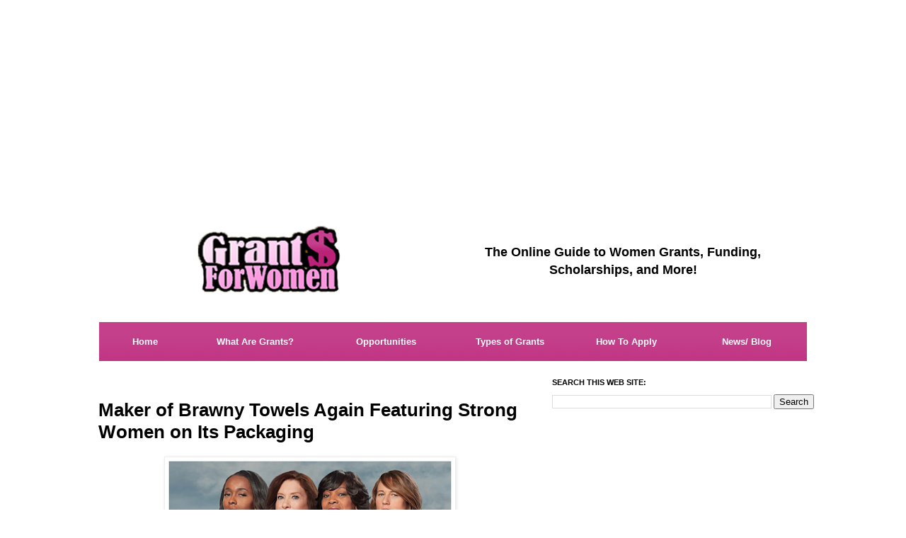

--- FILE ---
content_type: text/html; charset=UTF-8
request_url: https://www.grantsforwomen.org/2017/03/maker-of-brawny-towels-featuring-women-on-packaging.html
body_size: 16330
content:
<!DOCTYPE html>
<html class='v2' dir='ltr' xmlns='http://www.w3.org/1999/xhtml' xmlns:b='http://www.google.com/2005/gml/b' xmlns:data='http://www.google.com/2005/gml/data' xmlns:expr='http://www.google.com/2005/gml/expr'>
<head>
<link href='https://www.blogger.com/static/v1/widgets/4128112664-css_bundle_v2.css' rel='stylesheet' type='text/css'/>
<meta content='IE=EmulateIE7' http-equiv='X-UA-Compatible'/>
<meta content='YfFCVPf6nRhvdkxV78Vn' name='follow.it-verification-code'/>
<meta content='width=1100' name='viewport'/>
<meta content='text/html; charset=UTF-8' http-equiv='Content-Type'/>
<meta content='blogger' name='generator'/>
<link href='https://www.grantsforwomen.org/favicon.ico' rel='icon' type='image/x-icon'/>
<link href='https://www.grantsforwomen.org/2017/03/maker-of-brawny-towels-featuring-women-on-packaging.html' rel='canonical'/>
<link rel="alternate" type="application/atom+xml" title="Grants For Women | Funding, Scholarships and More - Atom" href="https://www.grantsforwomen.org/feeds/posts/default" />
<link rel="alternate" type="application/rss+xml" title="Grants For Women | Funding, Scholarships and More - RSS" href="https://www.grantsforwomen.org/feeds/posts/default?alt=rss" />
<link rel="service.post" type="application/atom+xml" title="Grants For Women | Funding, Scholarships and More - Atom" href="https://www.blogger.com/feeds/7776728348444594424/posts/default" />

<link rel="alternate" type="application/atom+xml" title="Grants For Women | Funding, Scholarships and More - Atom" href="https://www.grantsforwomen.org/feeds/1376465301883628570/comments/default" />
<!--Can't find substitution for tag [blog.ieCssRetrofitLinks]-->
<link href='https://blogger.googleusercontent.com/img/b/R29vZ2xl/AVvXsEg5le0JFmbu5WsVrlNFFsObb2wRzJT7GhE141BP7lwWZ-XkjM2Eib74_qOUKxCmSpORCpbxfZnXnKnOLmDkeNWU4pjbjDhjdkgCG5gaty3Z1Z-KfFiSOM73bDjIAGjLvd_ID38n3OWwub2a/s400/maker_of_brawny_towels_again_featuring_women_on_packaging.PNG' rel='image_src'/>
<meta content='In celebration of Women&#39;s History Month, Georgia-Pacific’s Brawny paper towels will once again feature four strong women who have inspired others with their accomplishments in science, technology, engineering and math (STEM).' name='description'/>
<meta content='https://www.grantsforwomen.org/2017/03/maker-of-brawny-towels-featuring-women-on-packaging.html' property='og:url'/>
<meta content='Maker of Brawny Towels Again Featuring Strong Women on Its Packaging' property='og:title'/>
<meta content='In celebration of Women&#39;s History Month, Georgia-Pacific’s Brawny paper towels will once again feature four strong women who have inspired others with their accomplishments in science, technology, engineering and math (STEM).' property='og:description'/>
<meta content='https://blogger.googleusercontent.com/img/b/R29vZ2xl/AVvXsEg5le0JFmbu5WsVrlNFFsObb2wRzJT7GhE141BP7lwWZ-XkjM2Eib74_qOUKxCmSpORCpbxfZnXnKnOLmDkeNWU4pjbjDhjdkgCG5gaty3Z1Z-KfFiSOM73bDjIAGjLvd_ID38n3OWwub2a/w1200-h630-p-k-no-nu/maker_of_brawny_towels_again_featuring_women_on_packaging.PNG' property='og:image'/>
<title>Maker of Brawny Towels Again Featuring Strong Women on Its Packaging</title>
<style id='page-skin-1' type='text/css'><!--
/*
-----------------------------------------------
Blogger Template Style
Name:     Simple
Designer: Josh Peterson
URL:      www.noaesthetic.com
----------------------------------------------- */
#navbar-iframe {
display: none !important;
}
/* Variable definitions
====================
<Variable name="keycolor" description="Main Color" type="color" default="#66bbdd"/>
<Group description="Page Text" selector="body">
<Variable name="body.font" description="Font" type="font"
default="normal normal 12px Arial, Tahoma, Helvetica, FreeSans, sans-serif"/>
<Variable name="body.text.color" description="Text Color" type="color" default="#222222"/>
</Group>
<Group description="Backgrounds" selector=".body-fauxcolumns-outer">
<Variable name="body.background.color" description="Outer Background" type="color" default="#66bbdd"/>
<Variable name="content.background.color" description="Main Background" type="color" default="#ffffff"/>
<Variable name="header.background.color" description="Header Background" type="color" default="transparent"/>
</Group>
<Group description="Links" selector=".main-outer">
<Variable name="link.color" description="Link Color" type="color" default="#2288bb"/>
<Variable name="link.visited.color" description="Visited Color" type="color" default="#888888"/>
<Variable name="link.hover.color" description="Hover Color" type="color" default="#33aaff"/>
</Group>
<Group description="Blog Title" selector=".header h1">
<Variable name="header.font" description="Font" type="font"
default="normal normal 60px Arial, Tahoma, Helvetica, FreeSans, sans-serif"/>
<Variable name="header.text.color" description="Title Color" type="color" default="#3399bb" />
</Group>
<Group description="Blog Description" selector=".header .description">
<Variable name="description.text.color" description="Description Color" type="color"
default="#777777" />
</Group>
<Group description="Tabs Text" selector=".tabs-inner .widget li a">
<Variable name="tabs.font" description="Font" type="font"
default="normal normal 14px Arial, Tahoma, Helvetica, FreeSans, sans-serif"/>
<Variable name="tabs.text.color" description="Text Color" type="color" default="#999999"/>
<Variable name="tabs.selected.text.color" description="Selected Color" type="color" default="#000000"/>
</Group>
<Group description="Tabs Background" selector=".tabs-outer .PageList">
<Variable name="tabs.background.color" description="Background Color" type="color" default="#f5f5f5"/>
<Variable name="tabs.selected.background.color" description="Selected Color" type="color" default="#eeeeee"/>
</Group>
<Group description="Post Title" selector="h3.post-title, .comments h4">
<Variable name="post.title.font" description="Font" type="font"
default="normal normal 22px Arial, Tahoma, Helvetica, FreeSans, sans-serif"/>
</Group>
<Group description="Date Header" selector=".date-header">
<Variable name="date.header.color" description="Text Color" type="color"
default="#000000"/>
<Variable name="date.header.background.color" description="Background Color" type="color"
default="transparent"/>
</Group>
<Group description="Post Footer" selector=".post-footer">
<Variable name="post.footer.text.color" description="Text Color" type="color" default="#666666"/>
<Variable name="post.footer.background.color" description="Background Color" type="color"
default="#f9f9f9"/>
<Variable name="post.footer.border.color" description="Shadow Color" type="color" default="#eeeeee"/>
</Group>
<Group description="Gadgets" selector="h2">
<Variable name="widget.title.font" description="Title Font" type="font"
default="normal bold 11px Arial, Tahoma, Helvetica, FreeSans, sans-serif"/>
<Variable name="widget.title.text.color" description="Title Color" type="color" default="#000000"/>
<Variable name="widget.alternate.text.color" description="Alternate Color" type="color" default="#999999"/>
</Group>
<Group description="Images" selector=".main-inner">
<Variable name="image.background.color" description="Background Color" type="color" default="#ffffff"/>
<Variable name="image.border.color" description="Border Color" type="color" default="#eeeeee"/>
<Variable name="image.text.color" description="Caption Text Color" type="color" default="#000000"/>
</Group>
<Group description="Accents" selector=".content-inner">
<Variable name="body.rule.color" description="Separator Line Color" type="color" default="#eeeeee"/>
<Variable name="tabs.border.color" description="Tabs Border Color" type="color" default="transparent"/>
</Group>
<Variable name="body.background" description="Body Background" type="background"
color="#ffffff" default="$(color) none repeat scroll top left"/>
<Variable name="body.background.override" description="Body Background Override" type="string" default=""/>
<Variable name="body.background.gradient.cap" description="Body Gradient Cap" type="url"
default="url(http://www.blogblog.com/1kt/simple/gradients_light.png)"/>
<Variable name="body.background.gradient.tile" description="Body Gradient Tile" type="url"
default="url(http://www.blogblog.com/1kt/simple/body_gradient_tile_light.png)"/>
<Variable name="content.background.color.selector" description="Content Background Color Selector" type="string" default=".content-inner"/>
<Variable name="content.padding" description="Content Padding" type="length" default="-40px"/>
<Variable name="content.padding.horizontal" description="Content Horizontal Padding" type="length" default="-40px"/>
<Variable name="content.shadow.spread" description="Content Shadow Spread" type="length" default="40px"/>
<Variable name="content.shadow.spread.webkit" description="Content Shadow Spread (WebKit)" type="length" default="5px"/>
<Variable name="content.shadow.spread.ie" description="Content Shadow Spread (IE)" type="length" default="10px"/>
<Variable name="main.border.width" description="Main Border Width" type="length" default="0"/>
<Variable name="header.background.gradient" description="Header Gradient" type="url" default="none"/>
<Variable name="header.shadow.offset.left" description="Header Shadow Offset Left" type="length" default="-1px"/>
<Variable name="header.shadow.offset.top" description="Header Shadow Offset Top" type="length" default="-1px"/>
<Variable name="header.shadow.spread" description="Header Shadow Spread" type="length" default="1px"/>
<Variable name="header.padding" description="Header Padding" type="length" default="30px"/>
<Variable name="header.border.size" description="Header Border Size" type="length" default="1px"/>
<Variable name="header.bottom.border.size" description="Header Bottom Border Size" type="length" default="1px"/>
<Variable name="header.border.horizontalsize" description="Header Horizontal Border Size" type="length" default="0"/>
<Variable name="description.text.size" description="Description Text Size" type="string" default="140%"/>
<Variable name="tabs.margin.top" description="Tabs Margin Top" type="length" default="0" />
<Variable name="tabs.margin.side" description="Tabs Side Margin" type="length" default="30px" />
<Variable name="tabs.background.gradient" description="Tabs Background Gradient" type="url"
default="url(http://www.blogblog.com/1kt/simple/gradients_light.png)"/>
<Variable name="tabs.border.width" description="Tabs Border Width" type="length" default="1px"/>
<Variable name="tabs.bevel.border.width" description="Tabs Bevel Border Width" type="length" default="1px"/>
<Variable name="date.header.padding" description="Date Header Padding" type="string" default="inherit"/>
<Variable name="date.header.letterspacing" description="Date Header Letter Spacing" type="string" default="inherit"/>
<Variable name="date.header.margin" description="Date Header Margin" type="string" default="inherit"/>
<Variable name="post.margin.bottom" description="Post Bottom Margin" type="length" default="25px"/>
<Variable name="image.border.small.size" description="Image Border Small Size" type="length" default="2px"/>
<Variable name="image.border.large.size" description="Image Border Large Size" type="length" default="5px"/>
<Variable name="page.width.selector" description="Page Width Selector" type="string" default=".region-inner"/>
<Variable name="page.width" description="Page Width" type="string" default="auto"/>
<Variable name="main.section.margin" description="Main Section Margin" type="length" default="15px"/>
<Variable name="main.padding" description="Main Padding" type="length" default="15px"/>
<Variable name="main.padding.top" description="Main Padding Top" type="length" default="30px"/>
<Variable name="main.padding.bottom" description="Main Padding Bottom" type="length" default="30px"/>
<Variable name="paging.background"
color="#ffffff"
description="Background of blog paging area" type="background"
default="transparent none no-repeat scroll top center"/>
<Variable name="footer.bevel" description="Bevel border length of footer" type="length" default="0"/>
<Variable name="mobile.background.overlay" description="Mobile Background Overlay" type="string"
default="transparent none repeat scroll top left"/>
<Variable name="mobile.background.size" description="Mobile Background Size" type="string" default="auto"/>
<Variable name="mobile.button.color" description="Mobile Button Color" type="color" default="#ffffff" />
<Variable name="startSide" description="Side where text starts in blog language" type="automatic" default="left"/>
<Variable name="endSide" description="Side where text ends in blog language" type="automatic" default="right"/>
*/
/* Content
----------------------------------------------- */
body, .body-fauxcolumn-outer {
font: normal normal 14px 'Trebuchet MS', Trebuchet, Verdana, sans-serif;
color: #000000;
background: #ffffff none repeat scroll top left;
padding: 0 0 0 0;
}
html body .region-inner {
min-width: 0;
max-width: 100%;
width: auto;
}
a:link {
text-decoration:none;
color: #b70073;
}
a:visited {
text-decoration:none;
color: #b70073;
}
a:hover {
text-decoration:underline;
color: #33aaff;
}
.body-fauxcolumn-outer .fauxcolumn-inner {
background: transparent none repeat scroll top left;
_background-image: none;
}
.body-fauxcolumn-outer .cap-top {
position: absolute;
z-index: 1;
height: 400px;
width: 100%;
background: #ffffff none repeat scroll top left;
}
.body-fauxcolumn-outer .cap-top .cap-left {
width: 100%;
background: transparent none repeat-x scroll top left;
_background-image: none;
}
.content-outer {
-moz-box-shadow: 0 0 0 rgba(0, 0, 0, .15);
-webkit-box-shadow: 0 0 0 rgba(0, 0, 0, .15);
-goog-ms-box-shadow: 0 0 0 #333333;
box-shadow: 0 0 0 rgba(0, 0, 0, .15);
margin-bottom: 1px;
}
.content-inner {
padding: -40px 40px;
}
.content-inner {
background-color: #ffffff;
}
/* Header
----------------------------------------------- */
.header-outer {
background: transparent none repeat-x scroll 0 -400px;
_background-image: none;
display:none;
}
.Header h1 {
font: normal normal 40px 'Trebuchet MS',Trebuchet,Verdana,sans-serif;
color: #000000;
text-shadow: 0 0 0 rgba(0, 0, 0, .2);
}
.Header h1 a {
color: #000000;
}
.Header .description {
font-size: 18px;
color: #000000;
}
.header-inner .Header .titlewrapper {
padding: 22px 0;
}
.header-inner .Header .descriptionwrapper {
padding: 0 0;
}
/* Tabs
----------------------------------------------- */
.tabs-inner .section:first-child {
border-top: 0 solid #dddddd;
}
.tabs-inner .section:first-child ul {
margin-top: -1px;
border-top: 1px solid #dddddd;
border-left: 1px solid #dddddd;
border-right: 1px solid #dddddd;
}
.tabs-inner .widget ul {
background: transparent none repeat-x scroll 0 -800px;
_background-image: none;
border-bottom: 1px solid #dddddd;
margin-top: 0;
margin-left: -30px;
margin-right: -30px;
}
.tabs-inner .widget li a {
display: inline-block;
padding: .6em 1em;
font: normal normal 12px Arial, Tahoma, Helvetica, FreeSans, sans-serif;
color: #000000;
border-left: 1px solid #ffffff;
border-right: 1px solid #dddddd;
}
.tabs-inner .widget li:first-child a {
border-left: none;
}
.tabs-inner .widget li.selected a, .tabs-inner .widget li a:hover {
color: #000000;
background-color: #eeeeee;
text-decoration: none;
}
/* Columns
----------------------------------------------- */
.main-outer {
border-top: 0 solid transparent;
}
.fauxcolumn-left-outer .fauxcolumn-inner {
border-right: 1px solid transparent;
}
.fauxcolumn-right-outer .fauxcolumn-inner {
border-left: 1px solid transparent;
}
/* Headings
----------------------------------------------- */
h2 {
margin: 0 0 1em 0;
font: normal bold 11px 'Trebuchet MS',Trebuchet,Verdana,sans-serif;
color: #000000;
text-transform: uppercase;
}
/* Widgets
----------------------------------------------- */
.widget .zippy {
color: #999999;
text-shadow: 2px 2px 1px rgba(0, 0, 0, .1);
}
.widget .popular-posts ul {
list-style: none;
}
/* Posts
----------------------------------------------- */
.date-header span {
background-color: #FFFFFF;
color: #AAAAAA;
padding: 0.4em;
letter-spacing: 3px;
margin: inherit;
}
.main-inner {
padding-top: 0px;
padding-bottom: 65px;
}
.main-inner .column-center-inner {
padding: 0 0;
}
.main-inner .column-center-inner .section {
margin: 0 1em;
}
.post {
margin: 0 0 45px 0;
}
h3.post-title, .comments h4 {
font: bold 26px 'Trebuchet MS',Trebuchet,Verdana,sans-serif;
margin: .75em 0 0;
}
.post-body {
font-size: 110%;
line-height: 1.4;
position: relative;
}
.post-body img, .post-body .tr-caption-container, .Profile img, .Image img,
.BlogList .item-thumbnail img {
padding: 2px;
background: #ffffff;
border: 1px solid #eeeeee;
-moz-box-shadow: 1px 1px 5px rgba(0, 0, 0, .1);
-webkit-box-shadow: 1px 1px 5px rgba(0, 0, 0, .1);
box-shadow: 1px 1px 5px rgba(0, 0, 0, .1);
}
.post-body img, .post-body .tr-caption-container {
padding: 5px;
}
.post-body .tr-caption-container {
color: #000000;
}
.post-body .tr-caption-container img {
padding: 0;
background: transparent;
border: none;
-moz-box-shadow: 0 0 0 rgba(0, 0, 0, .1);
-webkit-box-shadow: 0 0 0 rgba(0, 0, 0, .1);
box-shadow: 0 0 0 rgba(0, 0, 0, .1);
}
.post-header {
margin: 0 0 1.5em;
line-height: 1.6;
font-size: 90%;
}
.post-footer {
margin: 0;
padding: 0px 0px;
color: #666666;
background-color: #FFFFFF;
border-bottom: 1px dashed #BBBBBB;
line-height: 1.6;
font-size: 90%;
}
#comments .comment-author {
padding-top: 1.5em;
border-top: 1px solid transparent;
background-position: 0 1.5em;
}
#comments .comment-author:first-child {
padding-top: 0;
border-top: none;
}
.avatar-image-container {
margin: .2em 0 0;
}
#comments .avatar-image-container img {
border: 1px solid #eeeeee;
}
/* Comments
----------------------------------------------- */
.comments .comments-content .icon.blog-author {
background-repeat: no-repeat;
background-image: url([data-uri]);
}
.comments .comments-content .loadmore a {
border-top: 1px solid #999999;
border-bottom: 1px solid #999999;
}
.comments .comment-thread.inline-thread {
background-color: #eeeeee;
}
.comments .continue {
border-top: 2px solid #999999;
}
/* Accents
---------------------------------------------- */
.section-columns td.columns-cell {
border-left: 1px solid transparent;
}
.blog-pager {
background: none;
display: block;
margin: auto;
width: 60%;
}
.blog-pager-older-link, .home-link,
.blog-pager-newer-link {
background-color: #ffffff;
padding: 5px;
align: center;
}
.footer-outer {
border-top: 1px dashed #bbbbbb;
}
/* Mobile
----------------------------------------------- */
body.mobile  {
background-size: auto;
}
.mobile .body-fauxcolumn-outer {
background: transparent none repeat scroll top left;
}
.mobile .body-fauxcolumn-outer .cap-top {
background-size: 100% auto;
}
.mobile .content-outer {
-webkit-box-shadow: 0 0 3px rgba(0, 0, 0, .15);
box-shadow: 0 0 3px rgba(0, 0, 0, .15);
padding: 0 0;
}
body.mobile .AdSense {
margin: 0 -0;
}
.mobile .tabs-inner .widget ul {
margin-left: 0;
margin-right: 0;
}
.mobile .post {
margin: 0;
}
.mobile .main-inner .column-center-inner .section {
margin: 0;
}
.mobile .date-header span {
padding: 0.1em 10px;
margin: 0 -10px;
}
.mobile h3.post-title {
margin: 0;
}
.mobile .blog-pager {
background: transparent none no-repeat scroll top center;
}
.mobile .footer-outer {
border-top: none;
}
.mobile .main-inner, .mobile .footer-inner {
background-color: #ffffff;
}
.mobile-index-contents {
color: #000000;
}
.mobile-link-button {
background-color: #b70073;
}
.mobile-link-button a:link, .mobile-link-button a:visited {
color: #ffffff;
}
.mobile .tabs-inner .section:first-child {
border-top: none;
}
.mobile .tabs-inner .PageList .widget-content {
background-color: #eeeeee;
color: #000000;
border-top: 1px solid #dddddd;
border-bottom: 1px solid #dddddd;
}
.mobile .tabs-inner .PageList .widget-content .pagelist-arrow {
border-left: 1px solid #dddddd;
}
#MBL-Ads{
width:auto;
float:center;
height:auto;
}

--></style>
<style id='template-skin-1' type='text/css'><!--
body {
min-width: 1100px;
}
.content-outer, .content-fauxcolumn-outer, .region-inner {
min-width: 1100px;
max-width: 1100px;
_width: 1100px;
}
.main-inner .columns {
padding-left: 25px;
padding-right: 430px;
}
.main-inner .fauxcolumn-center-outer {
left: 25px;
right: 430px;
/* IE6 does not respect left and right together */
_width: expression(this.parentNode.offsetWidth -
parseInt("25px") -
parseInt("430px") + 'px');
}
.main-inner .fauxcolumn-left-outer {
width: 25px;
}
.main-inner .fauxcolumn-right-outer {
width: 430px;
}
.main-inner .column-left-outer {
width: 25px;
right: 100%;
margin-left: -25px;
}
.main-inner .column-right-outer {
width: 430px;
margin-right: -430px;
}
#layout {
min-width: 0;
}
#layout .content-outer {
min-width: 0;
width: 800px;
}
#layout .region-inner {
min-width: 0;
width: auto;
}
--></style>
<style type='text/css'>
.content-inner 
{ 
margin-top: -40px !important; 
}
</style>
<style type='text/css'>
.header_table {max-width:1000px;}

.left_header  {width:45%; float:left; border-spacing:20px; }
.right_header {width:55%; float:left; border-spacing:20px; }

@media(max-width:500px)
{
    .left_header  { min-width:300px; max-width:500px; width:100%; float:none; display:block; position:relative; }

    .right_header { min-width:300px; max-width:500px; width:100%; margin-top:0 !important; float:none; display:block; position:relative; }

}
</style>
<style type='text/css'>
.menu_table {max-width:1000px;}

.box1  {width:13%; height:30px; float:left; border-spacing:20px;}
.box2 {width:18%; height:30px; float:left; border-spacing:20px;}
.box3  {width:19%; height:30px; float:left; border-spacing:20px;}
.box4 {width:16%; height:30px; float:left; border-spacing:20px;}
.box5  {width:17%; height:30px; float:left; border-spacing:20px;}
.box6 {width:17%; height:30px; float:left; border-spacing:20px;}

@media(max-width:525px)
{
    .box1  { width:250px; height:20px; margin-top:10px !important; margin-bottom:2px !important; padding-top:2px !important; padding-bottom:0 !important; float:none; display:block; position:relative; background-color:white;}

    .box2 { width:250px; height:20px !important; margin-bottom:2px !important; padding-top:2px !important; padding-bottom:0 !important; float:none; display:block; position:relative; background-color:white;}
	
	.box3  { width:250px; height:20px !important; margin-bottom:2px !important; padding-top:2px !important; padding-bottom:0 !important; float:none; display:block; position:relative; background-color:white;}

    .box4 { width:250px; height:20px !important; margin-bottom:2px !important; padding-top:2px !important; padding-bottom:0 !important; float:none; display:block; position:relative; background-color:white;}
	
	.box5  { width:250px; height:20px !important; margin-bottom:2px !important; padding-top:2px !important; padding-bottom:0 !important; float:none; display:block; position:relative; background-color:white;}

    .box6 { width:250px; height:20px !important; margin-bottom:2px !important; padding-top:2px !important; padding-bottom:0 !important; float:none; display:block; position:relative; background-color:white;}
	
}
</style>

<script async src="//pagead2.googlesyndication.com/pagead/js/adsbygoogle.js"></script>
<script>
  (adsbygoogle = window.adsbygoogle || []).push({
    google_ad_client: "ca-pub-5922797538100552",
    enable_page_level_ads: true
  });
</script>

<script async='async' data-cfasync='false' data-shr-siteid='1ead5a8b5ae6c2d6b5aba0675b1d4f1d' src='//apps.shareaholic.com/assets/pub/shareaholic.js' type='text/javascript'></script>
<!-- Global site tag (gtag.js) - Google Analytics -->
<script async='async' src='https://www.googletagmanager.com/gtag/js?id=UA-133423267-1'></script>
<script type='text/javascript'>//<![CDATA[
  window.dataLayer = window.dataLayer || [];
  function gtag(){dataLayer.push(arguments);}
  gtag('js', new Date());

  gtag('config', 'UA-133423267-1');
//]]>
</script>
<meta content='YfFCVPf6nRhvdkxV78Vn' name='follow.it-verification-code'/>
<link href='https://www.blogger.com/dyn-css/authorization.css?targetBlogID=7776728348444594424&amp;zx=e96fc0db-ea43-4172-8029-b149c0989d63' media='none' onload='if(media!=&#39;all&#39;)media=&#39;all&#39;' rel='stylesheet'/><noscript><link href='https://www.blogger.com/dyn-css/authorization.css?targetBlogID=7776728348444594424&amp;zx=e96fc0db-ea43-4172-8029-b149c0989d63' rel='stylesheet'/></noscript>
<meta name='google-adsense-platform-account' content='ca-host-pub-1556223355139109'/>
<meta name='google-adsense-platform-domain' content='blogspot.com'/>

<!-- data-ad-client=ca-pub-5922797538100552 -->

</head>
<body class='loading'>
<div class='navbar section' id='navbar'><div class='widget Navbar' data-version='1' id='Navbar1'><script type="text/javascript">
    function setAttributeOnload(object, attribute, val) {
      if(window.addEventListener) {
        window.addEventListener('load',
          function(){ object[attribute] = val; }, false);
      } else {
        window.attachEvent('onload', function(){ object[attribute] = val; });
      }
    }
  </script>
<div id="navbar-iframe-container"></div>
<script type="text/javascript" src="https://apis.google.com/js/platform.js"></script>
<script type="text/javascript">
      gapi.load("gapi.iframes:gapi.iframes.style.bubble", function() {
        if (gapi.iframes && gapi.iframes.getContext) {
          gapi.iframes.getContext().openChild({
              url: 'https://www.blogger.com/navbar/7776728348444594424?po\x3d1376465301883628570\x26origin\x3dhttps://www.grantsforwomen.org',
              where: document.getElementById("navbar-iframe-container"),
              id: "navbar-iframe"
          });
        }
      });
    </script><script type="text/javascript">
(function() {
var script = document.createElement('script');
script.type = 'text/javascript';
script.src = '//pagead2.googlesyndication.com/pagead/js/google_top_exp.js';
var head = document.getElementsByTagName('head')[0];
if (head) {
head.appendChild(script);
}})();
</script>
</div></div>
<div class='body-fauxcolumns'>
<div class='fauxcolumn-outer body-fauxcolumn-outer'>
<div class='cap-top'>
<div class='cap-left'></div>
<div class='cap-right'></div>
</div>
<div class='fauxborder-left'>
<div class='fauxborder-right'></div>
<div class='fauxcolumn-inner'>
</div>
</div>
<div class='cap-bottom'>
<div class='cap-left'></div>
<div class='cap-right'></div>
</div>
</div>
</div>
<div class='content'>
<div class='content-fauxcolumns'>
<div class='fauxcolumn-outer content-fauxcolumn-outer'>
<div class='cap-top'>
<div class='cap-left'></div>
<div class='cap-right'></div>
</div>
<div class='fauxborder-left'>
<div class='fauxborder-right'></div>
<div class='fauxcolumn-inner'>
</div>
</div>
<div class='cap-bottom'>
<div class='cap-left'></div>
<div class='cap-right'></div>
</div>
</div>
</div>
<div class='content-outer'>
<div class='content-cap-top cap-top'>
<div class='cap-left'></div>
<div class='cap-right'></div>
</div>
<div class='fauxborder-left content-fauxborder-left'>
<div class='fauxborder-right content-fauxborder-right'></div>
<div class='content-inner'>
<header>
<div class='header-outer'>
<div class='header-cap-top cap-top'>
<div class='cap-left'></div>
<div class='cap-right'></div>
</div>
<div class='fauxborder-left header-fauxborder-left'>
<div class='fauxborder-right header-fauxborder-right'></div>
<div class='region-inner header-inner'>
<div class='header section' id='header'><div class='widget Header' data-version='1' id='Header1'>
<div id='header-inner'>
<div class='titlewrapper'>
<h1 class='title'>
<a href='https://www.grantsforwomen.org/'>
Grants For Women | Funding, Scholarships and More
</a>
</h1>
</div>
<div class='descriptionwrapper'>
<p class='description'><span>The best grants, scholarships, financial aid, and other funding options available for women and girls all around the world.</span></p>
</div>
</div>
</div></div>
</div>
</div>
<div class='header-cap-bottom cap-bottom'>
<div class='cap-left'></div>
<div class='cap-right'></div>
</div>
</div>
</header>
<div class='tabs-outer'>
<div class='tabs-cap-top cap-top'>
<div class='cap-left'></div>
<div class='cap-right'></div>
</div>
<div class='fauxborder-left tabs-fauxborder-left'>
<div class='fauxborder-right tabs-fauxborder-right'></div>
<div class='region-inner tabs-inner'>
<div class='tabs section' id='crosscol'><div class='widget HTML' data-version='1' id='HTML1'>
<div class='widget-content'>
<script async src="//pagead2.googlesyndication.com/pagead/js/adsbygoogle.js"></script>
<!-- GFW Responsive -->
<ins class="adsbygoogle"
     style="display:block"
     data-ad-client="ca-pub-5922797538100552"
     data-ad-slot="6669605558"
     data-ad-format="auto"></ins>
<script>
(adsbygoogle = window.adsbygoogle || []).push({});
</script>
<p>
<table width="1000" border="0" cellspacing="0" cellpadding="0">
  <tr>
    <td width="50%" align="center"><p><img src="https://blogger.googleusercontent.com/img/b/R29vZ2xl/AVvXsEiqffYk5kNJ1_j0pGWwdWaOILzSoUSU8teMhXzcRkYGE66kDPoPWS1E7e1BJbULZKqcaQtnFWj0Sid2q6-RrO8-kx2q901C1N1dwQeM006UDkqfPNRtbEMfi8GM0cOZg73lzDoaiUus7LgS/s1600/grants_for_women_logo.gif" alt="Grants For Women logo" width="204" height="98" hspace="0" vspace="10" border="0" /></p></td>
    <td width="50%" align="center" valign="middle"><b><font size=4 face=arial color=black>The Online Guide to Women Grants, Funding, Scholarships, and More!</font></b></td>
  </tr>
</table>
<table width="100%" border="0" cellspacing="0" cellpadding="10">
  <tr>
    <td height="35"><table width="100%" border="0" cellspacing="0" cellpadding="10">
      <tr>
        <td width="13%" height="35" align=center background="https://blogger.googleusercontent.com/img/b/R29vZ2xl/AVvXsEjd2GiRkmKx0pcpMhzbpHMBqCP5_7bzzL3BBBedsMXZvv69JdEDfyMLCmYnK3Ad73QNYizX44KWHEhi6r7fik7EoXkjSd3QVRIvxwx9EliOX93-IH96L2kAySeHRGRoduogSEJjQeDRY4Fn/s1600/table_background.gif"><font size="2" face="Arial, Helvetica, sans-serif"><strong><a href="http://www.grantsforwomen.org"><font color=white>Home</font></a></strong></font></td>
        <td width="18%" align=center background="https://blogger.googleusercontent.com/img/b/R29vZ2xl/AVvXsEjd2GiRkmKx0pcpMhzbpHMBqCP5_7bzzL3BBBedsMXZvv69JdEDfyMLCmYnK3Ad73QNYizX44KWHEhi6r7fik7EoXkjSd3QVRIvxwx9EliOX93-IH96L2kAySeHRGRoduogSEJjQeDRY4Fn/s1600/table_background.gif"><font size="2" face="Arial, Helvetica, sans-serif"><strong><a href="http://www.grantsforwomen.org/p/what-are-grants.html"><font color=white>What Are Grants?</font></a></strong></font></td>
        <td width="19%" align=center background="https://blogger.googleusercontent.com/img/b/R29vZ2xl/AVvXsEjd2GiRkmKx0pcpMhzbpHMBqCP5_7bzzL3BBBedsMXZvv69JdEDfyMLCmYnK3Ad73QNYizX44KWHEhi6r7fik7EoXkjSd3QVRIvxwx9EliOX93-IH96L2kAySeHRGRoduogSEJjQeDRY4Fn/s1600/table_background.gif"><font size="2" face="Arial, Helvetica, sans-serif"><strong><a href="http://www.grantsforwomen.org/p/grants-scholarships-for-women.html"><font color=white>Opportunities</font></a></strong></font></td>
        <td width="16%" align=center background="https://blogger.googleusercontent.com/img/b/R29vZ2xl/AVvXsEjd2GiRkmKx0pcpMhzbpHMBqCP5_7bzzL3BBBedsMXZvv69JdEDfyMLCmYnK3Ad73QNYizX44KWHEhi6r7fik7EoXkjSd3QVRIvxwx9EliOX93-IH96L2kAySeHRGRoduogSEJjQeDRY4Fn/s1600/table_background.gif"><font size="2" face="Arial, Helvetica, sans-serif"><strong><a href="http://www.grantsforwomen.org/p/what-grants-exist-for-women.html"><font color=white>Types of Grants</font></a></strong></font></td>
        <td width="17%" align=center background="https://blogger.googleusercontent.com/img/b/R29vZ2xl/AVvXsEjd2GiRkmKx0pcpMhzbpHMBqCP5_7bzzL3BBBedsMXZvv69JdEDfyMLCmYnK3Ad73QNYizX44KWHEhi6r7fik7EoXkjSd3QVRIvxwx9EliOX93-IH96L2kAySeHRGRoduogSEJjQeDRY4Fn/s1600/table_background.gif"><font size="2" face="Arial, Helvetica, sans-serif"><strong><a href="http://www.grantsforwomen.org/p/how-do-i-apply-for-grants.html"><font color=white>How To Apply</font></a></strong></font></td>
        <td width="17%" align=center background="https://blogger.googleusercontent.com/img/b/R29vZ2xl/AVvXsEjd2GiRkmKx0pcpMhzbpHMBqCP5_7bzzL3BBBedsMXZvv69JdEDfyMLCmYnK3Ad73QNYizX44KWHEhi6r7fik7EoXkjSd3QVRIvxwx9EliOX93-IH96L2kAySeHRGRoduogSEJjQeDRY4Fn/s1600/table_background.gif"><font size="2" face="Arial, Helvetica, sans-serif"><strong><a href="http://www.grantsforwomen.org/search?max-results=25"><font color=white>News/ Blog</font></a></strong></font></td>
      </tr>
    </table></td>
  </tr>
</table>
<p></p></p>
</div>
<div class='clear'></div>
</div></div>
<div class='tabs section' id='crosscol-overflow'>
</div>
</div>
</div>
<div class='tabs-cap-bottom cap-bottom'>
<div class='cap-left'></div>
<div class='cap-right'></div>
</div>
</div>
<div class='main-outer'>
<div class='main-cap-top cap-top'>
<div class='cap-left'></div>
<div class='cap-right'></div>
</div>
<div class='fauxborder-left main-fauxborder-left'>
<div class='fauxborder-right main-fauxborder-right'></div>
<div class='region-inner main-inner'>
<div class='columns fauxcolumns'>
<div class='fauxcolumn-outer fauxcolumn-center-outer'>
<div class='cap-top'>
<div class='cap-left'></div>
<div class='cap-right'></div>
</div>
<div class='fauxborder-left'>
<div class='fauxborder-right'></div>
<div class='fauxcolumn-inner'>
</div>
</div>
<div class='cap-bottom'>
<div class='cap-left'></div>
<div class='cap-right'></div>
</div>
</div>
<div class='fauxcolumn-outer fauxcolumn-left-outer'>
<div class='cap-top'>
<div class='cap-left'></div>
<div class='cap-right'></div>
</div>
<div class='fauxborder-left'>
<div class='fauxborder-right'></div>
<div class='fauxcolumn-inner'>
</div>
</div>
<div class='cap-bottom'>
<div class='cap-left'></div>
<div class='cap-right'></div>
</div>
</div>
<div class='fauxcolumn-outer fauxcolumn-right-outer'>
<div class='cap-top'>
<div class='cap-left'></div>
<div class='cap-right'></div>
</div>
<div class='fauxborder-left'>
<div class='fauxborder-right'></div>
<div class='fauxcolumn-inner'>
</div>
</div>
<div class='cap-bottom'>
<div class='cap-left'></div>
<div class='cap-right'></div>
</div>
</div>
<!-- corrects IE6 width calculation -->
<div class='columns-inner'>
<div class='column-center-outer'>
<div class='column-center-inner'>
<div class='main section' id='main'><div class='widget HTML' data-version='1' id='HTML4'>
<div class='widget-content'>
<div class="shareaholic-canvas" data-app="share_buttons" data-app-id="28262461" expr:data-title="data:post.title" expr:data-link="data:post.url.canonical"></div>
</div>
<div class='clear'></div>
</div><div class='widget HTML' data-version='1' id='HTML10'>
</div><div class='widget Blog' data-version='1' id='Blog1'>
<div class='blog-posts hfeed'>

          <div class="date-outer">
        

          <div class="date-posts">
        
<div class='post-outer'>
<div class='post hentry' itemscope='itemscope' itemtype='http://schema.org/BlogPosting'>
<a name='1376465301883628570'></a>
<h3 class='post-title entry-title' itemprop='name'>
<b>Maker of Brawny Towels Again Featuring Strong Women on Its Packaging</b>
</h3>
<div class='post-header'>
<div class='post-header-line-1'></div>
</div>
<div class='post-body entry-content' id='post-body-1376465301883628570'>
<div class="separator" style="clear: both; text-align: center;">
<a href="https://blogger.googleusercontent.com/img/b/R29vZ2xl/AVvXsEg5le0JFmbu5WsVrlNFFsObb2wRzJT7GhE141BP7lwWZ-XkjM2Eib74_qOUKxCmSpORCpbxfZnXnKnOLmDkeNWU4pjbjDhjdkgCG5gaty3Z1Z-KfFiSOM73bDjIAGjLvd_ID38n3OWwub2a/s1600/maker_of_brawny_towels_again_featuring_women_on_packaging.PNG" imageanchor="1" style="margin-left: 1em; margin-right: 1em;"><img alt="maker_of_brawny_towels_featuring_women_on_packaging" border="0" height="241" src="https://blogger.googleusercontent.com/img/b/R29vZ2xl/AVvXsEg5le0JFmbu5WsVrlNFFsObb2wRzJT7GhE141BP7lwWZ-XkjM2Eib74_qOUKxCmSpORCpbxfZnXnKnOLmDkeNWU4pjbjDhjdkgCG5gaty3Z1Z-KfFiSOM73bDjIAGjLvd_ID38n3OWwub2a/s400/maker_of_brawny_towels_again_featuring_women_on_packaging.PNG" title="maker_of_brawny_towels_featuring_women_on_packaging" width="400" /></a></div>
Strength Has No Gender, says the make of Brawny towels. In celebration of Women's History Month, Georgia-Pacific&#8217;s Brawny paper towels will once again feature four strong women who have inspired others with their accomplishments in science, technology, engineering and math (STEM).<br />
<a name="more"></a> <br />
For the second consecutive year, Georgia-Pacific will recognize women who prove that StrengthHasNoGender, their initiative to showcase the accomplishments of exceptional women. Four women will be featured on limited edition packaging. In addition, the company will release a series of short films at <i>Brawny.com</i> where each of the four women talk about their personal and professional challenges in the pursuit of their dreams.<br />
<br />
<b>The four women include:</b><br />
<br />
<ul>
<li><b>Vernice Armour</b> &#8211; first African-American female combat pilot in the U.S. and first African-American female pilot in the U.S. Marine Corps</li>
<li><b>Dr. Anna Kornbrot</b> &#8211; oral surgeon who was the first woman to graduate from Columbia College</li>
<li><b>Patty Lopez, Ph.D.</b> &#8211; engineer at Intel who has released more than 50 products in her career and holds seven imaging patents</li>
<li><b>Brittany Wenger</b> &#8211; first place winner in the 2012 Google Science Fair who developed an app for breast cancer diagnosis testing</li>
</ul>
<br />
<b>Donating $75K for STEM education</b><br />
<br />
Georgia-Pacific is also donating $75K for STEM education. The money will be used to support participants in women&#8217;s empowerment organization Girls Inc., a non-profit organization based in New York that focuses on "inspiring all girls to be strong, smart, and bold."<br />
<br />
Read more at <a href="http://www.multivu.com/players/English/8052951-georgia-pacific-brawny-strengthhasnogender-campaign/" target="_blank">www.multivu.com/players/English/8052951-georgia-pacific-brawny-strengthhasnogender-campaign/</a>
<script type='text/javascript'>//<![CDATA[
										var img = document.getElementById(&quot;post-body-<data:post.id/>&quot;).getElementsByTagName('img');
										for (var i = 0, j = img.length; i &lt; j; i++) {
											var parent = img[i].parentNode;
											if(parent.nodeName.toLowerCase() === &quot;a&quot; &amp;&amp; parent.href !== &quot;&quot;)
												parent.href=&quot;<data:post.url/>&quot;;
										}
									//]]></script>
<div style='clear: both;'></div>
</div>
<div class='post-footer'>
<div class='post-footer-line post-footer-line-1'><span class='post-author vcard'>
</span>
<span class='post-timestamp'>
</span>
<span class='post-comment-link'>
</span>
<span class='post-icons'>
<span class='item-control blog-admin pid-1981801228'>
<a href='https://www.blogger.com/post-edit.g?blogID=7776728348444594424&postID=1376465301883628570&from=pencil' title='Edit Post'>
<img alt='' class='icon-action' height='18' src='https://resources.blogblog.com/img/icon18_edit_allbkg.gif' width='18'/>
</a>
</span>
</span>
<div class='post-share-buttons goog-inline-block'>
</div>
</div>
<div class='post-footer-line post-footer-line-2'><span class='post-labels'>
</span>
</div>
<div class='post-footer-line post-footer-line-3'><span class='post-location'>
</span>
</div>
</div>
</div>
<div class='comments' id='comments'>
<a name='comments'></a>
</div>
</div>

        </div></div>
      
</div>
<div class='blog-pager' id='blog-pager'>
<span id='blog-pager-older-link'>
<center><a class='blog-pager-older-link' href='https://www.grantsforwomen.org/2017/02/trump-proposal-to-eliminate-violence-against-women-act.html' id='Blog1_blog-pager-older-link' title='Older Post'><img align='center' border='0' data-original-height='74' data-original-width='150' src='https://1.bp.blogspot.com/-yVISerEcJqQ/W7Q786EV-xI/AAAAAAAAm4s/ZgJIXl4ZnMkdlJjmisuj6lbibIqu4KGbACLcBGAs/s1600/read_more_news.gif'/></a></center>
</span>
</div>
<div class='clear'></div>
<div class='post-feeds'>
</div>
</div></div>
</div>
</div>
<div class='column-left-outer'>
<div class='column-left-inner'>
<aside>
</aside>
</div>
</div>
<div class='column-right-outer'>
<div class='column-right-inner'>
<aside>
<div class='sidebar section' id='sidebar-right-1'><div class='widget BlogSearch' data-version='1' id='BlogSearch1'>
<h2 class='title'>Search This Web Site:</h2>
<div class='widget-content'>
<div id='BlogSearch1_form'>
<form action='https://www.grantsforwomen.org/search' class='gsc-search-box' target='_top'>
<table cellpadding='0' cellspacing='0' class='gsc-search-box'>
<tbody>
<tr>
<td class='gsc-input'>
<input autocomplete='off' class='gsc-input' name='q' size='5' title='search' type='text' value=''/>
</td>
<td class='gsc-search-button'>
<input class='gsc-search-button' title='search' type='submit' value='Search'/>
</td>
</tr>
</tbody>
</table>
</form>
</div>
</div>
<div class='clear'></div>
</div><div class='widget HTML' data-version='1' id='HTML2'>
<div class='widget-content'>
<script async src="//pagead2.googlesyndication.com/pagead/js/adsbygoogle.js"></script>
<!-- GFW Responsive -->
<ins class="adsbygoogle"
     style="display:block"
     data-ad-client="ca-pub-5922797538100552"
     data-ad-slot="6669605558"
     data-ad-format="auto"></ins>
<script>
(adsbygoogle = window.adsbygoogle || []).push({});
</script>

<p><br /></p>
</div>
<div class='clear'></div>
</div><div class='widget HTML' data-version='1' id='HTML5'>
<div class='widget-content'>
<style>
.followit--follow-form-container[attr-a][attr-b][attr-c][attr-d][attr-e][attr-f] .form-preview {
  display: flex !important;
  flex-direction: column !important;
  justify-content: center !important;
  margin-top: 30px !important;
  padding: clamp(17px, 5%, 40px) clamp(17px, 7%, 50px) !important;
  max-width: none !important;
  border-radius: 6px !important;
  box-shadow: 0 5px 25px rgba(34, 60, 47, 0.25) !important;
}
.followit--follow-form-container[attr-a][attr-b][attr-c][attr-d][attr-e][attr-f] .form-preview,
.followit--follow-form-container[attr-a][attr-b][attr-c][attr-d][attr-e][attr-f] .form-preview *{
  box-sizing: border-box !important;
}
.followit--follow-form-container[attr-a][attr-b][attr-c][attr-d][attr-e][attr-f] .form-preview .preview-heading {
  width: 100% !important;
}
.followit--follow-form-container[attr-a][attr-b][attr-c][attr-d][attr-e][attr-f] .form-preview .preview-heading h5{
  margin-top: 0 !important;
  margin-bottom: 0 !important;
}
.followit--follow-form-container[attr-a][attr-b][attr-c][attr-d][attr-e][attr-f] .form-preview .preview-input-field {
  margin-top: 20px !important;
  width: 100% !important;
}
.followit--follow-form-container[attr-a][attr-b][attr-c][attr-d][attr-e][attr-f] .form-preview .preview-input-field input {
  width: 100% !important;
  height: 40px !important;
  border-radius: 6px !important;
  border: 2px solid #e9e8e8 !important;
  background-color: #fff !important;
  outline: none !important;
}
.followit--follow-form-container[attr-a][attr-b][attr-c][attr-d][attr-e][attr-f] .form-preview .preview-input-field input {
  color: #000000 !important;
  font-family: "Montserrat" !important;
  font-size: 14px !important;
  font-weight: 400 !important;
  line-height: 20px !important;
  text-align: center !important;
}
.followit--follow-form-container[attr-a][attr-b][attr-c][attr-d][attr-e][attr-f] .form-preview .preview-input-field input::placeholder {
  color: #000000 !important;
  opacity: 1 !important;
}

.followit--follow-form-container[attr-a][attr-b][attr-c][attr-d][attr-e][attr-f] .form-preview .preview-input-field input:-ms-input-placeholder {
  color: #000000 !important;
}

.followit--follow-form-container[attr-a][attr-b][attr-c][attr-d][attr-e][attr-f] .form-preview .preview-input-field input::-ms-input-placeholder {
  color: #000000 !important;
}
.followit--follow-form-container[attr-a][attr-b][attr-c][attr-d][attr-e][attr-f] .form-preview .preview-submit-button {
  margin-top: 10px !important;
  width: 100% !important;
}
.followit--follow-form-container[attr-a][attr-b][attr-c][attr-d][attr-e][attr-f] .form-preview .preview-submit-button button {
  width: 100% !important;
  height: 40px !important;
  border: 0 !important;
  border-radius: 6px !important;
  line-height: 0px !important;
}
.followit--follow-form-container[attr-a][attr-b][attr-c][attr-d][attr-e][attr-f] .form-preview .preview-submit-button button:hover {
  cursor: pointer !important;
}
.followit--follow-form-container[attr-a][attr-b][attr-c][attr-d][attr-e][attr-f] .powered-by-line {
  color: #231f20 !important;
  font-family: "Montserrat" !important;
  font-size: 13px !important;
  font-weight: 400 !important;
  line-height: 25px !important;
  text-align: center !important;
  text-decoration: none !important;
  display: flex !important;
  width: 100% !important;
  justify-content: center !important;
  align-items: center !important;
  margin-top: 10px !important;
}
.followit--follow-form-container[attr-a][attr-b][attr-c][attr-d][attr-e][attr-f] .powered-by-line img {
  margin-left: 10px !important;
  height: 1.13em !important;
  max-height: 1.13em !important;
}
</style><div class="followit--follow-form-container" attr-a attr-b attr-c attr-d attr-e attr-f><form data-v-1bbcb9ec="" action="https://api.follow.it/subscription-form/[base64]/8" method="post"><div data-v-1bbcb9ec="" class="form-preview" style="background-color: rgb(255, 255, 255); border-style: solid; border-width: 1px; border-color: rgb(204, 204, 204); position: relative;"><div data-v-1bbcb9ec="" class="preview-heading"><h5 data-v-1bbcb9ec="" style="text-transform: none !important; font-family: Arial; font-weight: bold; color: rgb(0, 0, 0); font-size: 24px; text-align: center;">
                  Get Grants For Women in Your Email:
                </h5></div> <div data-v-1bbcb9ec="" class="preview-input-field"><input data-v-1bbcb9ec="" type="email" name="email" required="required" placeholder="Enter your email address" spellcheck="false" style="text-transform: none !important; font-family: Arial; font-weight: normal; color: rgb(0, 0, 0); font-size: 14px; text-align: center; background-color: rgb(255, 255, 255);" /></div> <div data-v-1bbcb9ec="" class="preview-submit-button"><button data-v-1bbcb9ec="" type="submit" style="text-transform: none !important; font-family: Arial; font-weight: bold; color: rgb(255, 255, 255); font-size: 16px; text-align: center; background-color: rgb(0, 0, 0);">
                  Subscribe &gt;&gt;
                </button></div></div></form></div>
</div>
<div class='clear'></div>
</div><div class='widget PopularPosts' data-version='1' id='PopularPosts1'>
<center><b><font size='4'>Most Popular Posts:</font></b></center>
<div class='widget-content popular-posts'>
<ul>
<li>
<div class='item-thumbnail-only'>
<div class='item-thumbnail'>
<a href='https://www.grantsforwomen.org/2019/05/4-grants-that-single-mothers-may-be-eligible-for.html' target='_blank'>
<img alt='' border='0' src='https://blogger.googleusercontent.com/img/b/R29vZ2xl/AVvXsEj6FfIm3hhaVIY_FMxLMA5SuRWD_Mk116WSNad1ju7Xs1G8CZb2O45zefJy5JTLmMtfL1YkFVksvD4B4ZAHqxXH1zYff2M9o3I0vtzXTSWfFLGgFyQXvPlpITF_o7WUmifJcOwOry3ueJo-/w72-h72-p-k-no-nu/african_american_single_mother.jpg'/>
</a>
</div>
<div class='item-title'><a href='https://www.grantsforwomen.org/2019/05/4-grants-that-single-mothers-may-be-eligible-for.html'><font size='3'><b>4 Grants That Single Mothers May Be Eligible For  </b></font></a></div>
</div>
<div style='clear: both;'></div>
</li>
<li>
<div class='item-thumbnail-only'>
<div class='item-thumbnail'>
<a href='https://www.grantsforwomen.org/2021/02/bank-of-america-free-online-courses-women-entrepreneurs.html' target='_blank'>
<img alt='' border='0' src='https://blogger.googleusercontent.com/img/b/R29vZ2xl/AVvXsEg3gs87RTWKOcBprB0HLMPVVhaw1ralt1fnRVoEV7Te4bhxR8iclMDwBzi31v9MhdpUaJ3qPk6mbwKZHpXJFZQkoHkQnRjUD5ssUF3y-P1LdZ7MBVr8k-pZ_hd74o7ncyJ_btBFhpE8l9G1/w72-h72-p-k-no-nu/woman_online_learning.jpg'/>
</a>
</div>
<div class='item-title'><a href='https://www.grantsforwomen.org/2021/02/bank-of-america-free-online-courses-women-entrepreneurs.html'><font size='3'><b>Bank of America Offers Free Online Courses for Women Entrepreneurs </b></font></a></div>
</div>
<div style='clear: both;'></div>
</li>
<li>
<div class='item-thumbnail-only'>
<div class='item-thumbnail'>
<a href='https://www.grantsforwomen.org/2021/11/dove-chocolate-launches-10k-grant-program-women-small-business-owners.html' target='_blank'>
<img alt='' border='0' src='https://blogger.googleusercontent.com/img/b/R29vZ2xl/AVvXsEjoxpMamMdZyzkVjlzbb7nATk-8l0Zs6QFQGwDBq5avjrFnebyVA7L7kk1903Eje94mpmu8TvYxc3vGB5NnLA2GRNs8w6IYDIOabbJvP5zqVFtutxYIfM60S-IGWI0jkna_nuMgwJ8gZ8vH/w72-h72-p-k-no-nu/women_recipients_dove_instagrants.jpg'/>
</a>
</div>
<div class='item-title'><a href='https://www.grantsforwomen.org/2021/11/dove-chocolate-launches-10k-grant-program-women-small-business-owners.html'><font size='3'><b>Dove Chocolate Launches $10K Grant Program for Women Small Business Owners</b></font></a></div>
</div>
<div style='clear: both;'></div>
</li>
<li>
<div class='item-thumbnail-only'>
<div class='item-thumbnail'>
<a href='https://www.grantsforwomen.org/2016/12/grants-of-500-to-100k-available-to-women.html' target='_blank'>
<img alt='' border='0' src='https://blogger.googleusercontent.com/img/b/R29vZ2xl/AVvXsEgCXikCMpB2d8TkIegLO0c2eBw4cYW0CHxO-ixgGIrzaQ9agGSbgKMEk_Uhvs5tSLn9Iafhpss8lsv7uUSplgMo9cpXeJv4G4Rf46OnJIOTU5WHStNYytEKXKVcU3EkCKIcgfd22RSvA2o8/w72-h72-p-k-no-nu/grants_of_%2524500_to_%2524100k_available_to_women.PNG'/>
</a>
</div>
<div class='item-title'><a href='https://www.grantsforwomen.org/2016/12/grants-of-500-to-100k-available-to-women.html'><font size='3'><b>Grants of $500 to $100K Available to Women From These 7 Sources</b></font></a></div>
</div>
<div style='clear: both;'></div>
</li>
<li>
<div class='item-thumbnail-only'>
<div class='item-thumbnail'>
<a href='https://www.grantsforwomen.org/2013/04/idea-cafe-small-business-grant.html' target='_blank'>
<img alt='' border='0' src='https://blogger.googleusercontent.com/img/b/R29vZ2xl/AVvXsEj5q8JcmkT5pZJF0t3wxoF8CQxK4dS5clYGm2a7UWvqiogjjCpQ-_JYeDrLHMP42cDe7bwrTh__HLHts19BUfs0XsHaGqdmRzjBmQHd1pWKkrKJMvgmJaIw0aGlGKMAlXVvQ0sy4s03OCR-/w72-h72-p-k-no-nu/idea_cafe_small_business_grant.png'/>
</a>
</div>
<div class='item-title'><a href='https://www.grantsforwomen.org/2013/04/idea-cafe-small-business-grant.html'><font size='3'><b>Idea Cafe Small Business Grants</b></font></a></div>
</div>
<div style='clear: both;'></div>
</li>
<li>
<div class='item-thumbnail-only'>
<div class='item-thumbnail'>
<a href='https://www.grantsforwomen.org/2019/06/beneficial-grants-for-pregnant-women-their-families.html' target='_blank'>
<img alt='' border='0' src='https://blogger.googleusercontent.com/img/b/R29vZ2xl/AVvXsEjjr9Hyrz1lp6wiolwzKd5G59VqyLccBYk4n9gKUekYPcPCSNgciKiCI9dRVwk-9DCfkJWKI4n5VapGFSf5HcT8F7tnrgVFfcOZ5CfP7ReogoGmIRi7vWlrTMvjyiYBtMO_rbkh9E8iiSuG/w72-h72-p-k-no-nu/pregnant_woman_being_checked_by_doctor.jpg'/>
</a>
</div>
<div class='item-title'><a href='https://www.grantsforwomen.org/2019/06/beneficial-grants-for-pregnant-women-their-families.html'><font size='3'><b>6 Beneficial Grants for Pregnant Women and Their Families</b></font></a></div>
</div>
<div style='clear: both;'></div>
</li>
<li>
<div class='item-thumbnail-only'>
<div class='item-thumbnail'>
<a href='https://www.grantsforwomen.org/2018/12/best-grants-for-women-in-arts.html' target='_blank'>
<img alt='' border='0' src='https://blogger.googleusercontent.com/img/b/R29vZ2xl/AVvXsEhM9mY52VIqhgTb-3r0IM18wdGOX9ngMLTX3U_DFO7pFTJe1zFG7f5DFRMFOv1yVa34jh10-0Zu6kZpNLaqjiOrYgvUvCAXiV1ooDqAm-bOrMSkZ83r4ADETqRpIKWJ8HCV4QPbYGnt5z3M/w72-h72-p-k-no-nu/woman_artist_painting.jpg'/>
</a>
</div>
<div class='item-title'><a href='https://www.grantsforwomen.org/2018/12/best-grants-for-women-in-arts.html'><font size='3'><b>The Best Grants for Women in the Arts </b></font></a></div>
</div>
<div style='clear: both;'></div>
</li>
<li>
<div class='item-thumbnail-only'>
<div class='item-thumbnail'>
<a href='https://www.grantsforwomen.org/2018/12/6-grants-for-female-writers.html' target='_blank'>
<img alt='' border='0' src='https://blogger.googleusercontent.com/img/b/R29vZ2xl/AVvXsEgPaGAu-DRaZsoezfllLPL56nM9LS9sGPeen54Nxk5U5UVLkaHNXFL0lrjsHFWloHcttQhPmtdoo3aeixPQnCqN2uat11UhbHSyvUGUbO_bjRSXDbbMZXEfRFnuFyw84jeEyvT9MgmquNEF/w72-h72-p-k-no-nu/african_american_woman_writing_book.jpg'/>
</a>
</div>
<div class='item-title'><a href='https://www.grantsforwomen.org/2018/12/6-grants-for-female-writers.html'><font size='3'><b>6 Grants for Female Writers</b></font></a></div>
</div>
<div style='clear: both;'></div>
</li>
<li>
<div class='item-thumbnail-only'>
<div class='item-thumbnail'>
<a href='https://www.grantsforwomen.org/2019/04/girlboss-foundation-mission-to-help-female-entrepreneurs.html' target='_blank'>
<img alt='' border='0' src='https://blogger.googleusercontent.com/img/b/R29vZ2xl/AVvXsEggiPT-ux0gXkaYJtH-EvSC_sey6ZskffJC4tMA1aIZyJFxUxbq6ZrdiW2GupbvFFR4WyRk75PDRZh9jNWDl1xRWfYbNPueLmbJENopvyAK1eAu2cu-g9CDIty7iFpLAPJK9z_BecxhPUNT/w72-h72-p-k-no-nu/women_talking_girlboss_foundation_event.jpg'/>
</a>
</div>
<div class='item-title'><a href='https://www.grantsforwomen.org/2019/04/girlboss-foundation-mission-to-help-female-entrepreneurs.html'><font size='3'><b>The Girlboss Foundation&#8217;s Mission to Help Female Entrepreneurs</b></font></a></div>
</div>
<div style='clear: both;'></div>
</li>
<li>
<div class='item-thumbnail-only'>
<div class='item-thumbnail'>
<a href='https://www.grantsforwomen.org/2018/11/8-scholarships-grants-for-women-going-back-to-school.html' target='_blank'>
<img alt='' border='0' src='https://blogger.googleusercontent.com/img/b/R29vZ2xl/AVvXsEjsdSDuz2qKPDfavFIJnMIwQFkl-NJl6NB_3-Bvqhw7a38Ypa4EMGU-5IXfOYuOFyF1JxH97FsIs7f-p4DcJQEnFYHrs-393_vouo5MU_svPB4uq9hu7ciFkkxothRMcd-nRuaKq13q5Z0C/w72-h72-p-k-no-nu/black_woman_online_college.jpg'/>
</a>
</div>
<div class='item-title'><a href='https://www.grantsforwomen.org/2018/11/8-scholarships-grants-for-women-going-back-to-school.html'><font size='3'><b>8 Scholarships and Grants for Women Going Back to School  </b></font></a></div>
</div>
<div style='clear: both;'></div>
</li>
</ul>
<div class='clear'></div>
</div>
</div></div>
</aside>
</div>
</div>
</div>
<div style='clear: both'></div>
<!-- columns -->
</div>
<!-- main -->
</div>
</div>
<div class='main-cap-bottom cap-bottom'>
<div class='cap-left'></div>
<div class='cap-right'></div>
</div>
</div>
<footer>
<div class='footer-outer'>
<div class='footer-cap-top cap-top'>
<div class='cap-left'></div>
<div class='cap-right'></div>
</div>
<div class='fauxborder-left footer-fauxborder-left'>
<div class='fauxborder-right footer-fauxborder-right'></div>
<div class='region-inner footer-inner'>
<div class='foot no-items section' id='footer-1'></div>
<!-- outside of the include in order to lock Attribution widget -->
<div class='foot section' id='footer-3'><div class='widget HTML' data-version='1' id='HTML3'>
<div class='widget-content'>
<p><br />

<center>

<font size=1 face=verdana color=black>
<a href="http://www.grantsforwomen.org/p/about-us.html" style="text-decoration: underline;">About Us</a> | <a href="http://www.grantsforwomen.org/p/resources-for-women.html" style="text-decoration: underline;">Resources For Women</a>
<p>
Copyright &#169; 2001-2025 Dante Lee International | All Rights Reserved
<p><br />

</p></p></font></center>

</p>
</div>
<div class='clear'></div>
</div></div>
</div>
</div>
<div class='footer-cap-bottom cap-bottom'>
<div class='cap-left'></div>
<div class='cap-right'></div>
</div>
</div>
</footer>
<!-- content -->
</div>
</div>
<div class='content-cap-bottom cap-bottom'>
<div class='cap-left'></div>
<div class='cap-right'></div>
</div>
</div>
</div>
<script type='text/javascript'>
//<![CDATA[
    window.setTimeout(function() {
        document.body.className = document.body.className.replace('loading', '');
      }, 10);
//]]>
</script>
<script type='text/javascript'>
        (function(i,s,o,g,r,a,m){i['GoogleAnalyticsObject']=r;i[r]=i[r]||function(){
        (i[r].q=i[r].q||[]).push(arguments)},i[r].l=1*new Date();a=s.createElement(o),
        m=s.getElementsByTagName(o)[0];a.async=1;a.src=g;m.parentNode.insertBefore(a,m)
        })(window,document,'script','https://www.google-analytics.com/analytics.js','ga');
        ga('create', 'UA-133423267-1', 'auto', 'blogger');
        ga('blogger.send', 'pageview');
      </script>
<script src="//ajax.googleapis.com/ajax/libs/jquery/1.7.2/jquery.js" type="text/javascript"></script>
<div id='MBL-Ads' style='max-width:600px; min-width:300px;'>
<br/>
<center>
<script async='async' src='//pagead2.googlesyndication.com/pagead/js/adsbygoogle.js'></script>
<!-- GFW Responsive -->
<ins class='adsbygoogle' data-ad-client='ca-pub-5922797538100552' data-ad-format='auto' data-ad-slot='6669605558' style='display:block'></ins>
<script type='text/javascript'>
//<![CDATA[
(adsbygoogle = window.adsbygoogle || []).push({});
//]]>
</script>
</center>
<br/>
</div>
<script>
$(document).ready(function(){
  jQuery('#MBL-Ads').appendTo(jQuery('a[name="more"]'));
    });
</script>
<script type='text/javascript'>//<![CDATA[
		document.getElementById("submitBtn").addEventListener("click", function() {
			// Retrieve the form data from the HTML form
			var firstName = document.getElementById('firstName').value;
			var lastName = document.getElementById('lastName').value;
			var email = document.getElementById('email').value;

			// URL-encode the form data for the pre-populated URL
			var encodedFirstName = encodeURIComponent(firstName);
			var encodedLastName = encodeURIComponent(lastName);
			var encodedEmail = encodeURIComponent(email);

			// Build the pre-populated URL with the encoded form data
			var prePopUrl = "https://afflat3d2.com/trk/lnk/56AE3CEA-4AEE-447E-9C10-013A81FDD7F8/?o=23432&c=918277&a=660564&k=DFA2EA18DB9455E2E391CF13FF9BB7EB&l=24395&s1=gfw%20(case%20sensitive2)&x=firstName=" + encodedFirstName + "%26lastName=" + encodedLastName + "%26email=" + encodedEmail;

			// Use JavaScript to redirect to the pre-populated URL
			window.open(prePopUrl, '_blank');
		});
//]]>
</script>

<script type="text/javascript" src="https://www.blogger.com/static/v1/widgets/1601900224-widgets.js"></script>
<script type='text/javascript'>
window['__wavt'] = 'AOuZoY6rx40m_MnPz1Os3Kbr-WFe5MM4Eg:1763234414732';_WidgetManager._Init('//www.blogger.com/rearrange?blogID\x3d7776728348444594424','//www.grantsforwomen.org/2017/03/maker-of-brawny-towels-featuring-women-on-packaging.html','7776728348444594424');
_WidgetManager._SetDataContext([{'name': 'blog', 'data': {'blogId': '7776728348444594424', 'title': 'Grants For Women | Funding, Scholarships and More', 'url': 'https://www.grantsforwomen.org/2017/03/maker-of-brawny-towels-featuring-women-on-packaging.html', 'canonicalUrl': 'https://www.grantsforwomen.org/2017/03/maker-of-brawny-towels-featuring-women-on-packaging.html', 'homepageUrl': 'https://www.grantsforwomen.org/', 'searchUrl': 'https://www.grantsforwomen.org/search', 'canonicalHomepageUrl': 'https://www.grantsforwomen.org/', 'blogspotFaviconUrl': 'https://www.grantsforwomen.org/favicon.ico', 'bloggerUrl': 'https://www.blogger.com', 'hasCustomDomain': true, 'httpsEnabled': true, 'enabledCommentProfileImages': true, 'gPlusViewType': 'FILTERED_POSTMOD', 'adultContent': false, 'analyticsAccountNumber': 'UA-133423267-1', 'encoding': 'UTF-8', 'locale': 'en', 'localeUnderscoreDelimited': 'en', 'languageDirection': 'ltr', 'isPrivate': false, 'isMobile': false, 'isMobileRequest': false, 'mobileClass': '', 'isPrivateBlog': false, 'isDynamicViewsAvailable': true, 'feedLinks': '\x3clink rel\x3d\x22alternate\x22 type\x3d\x22application/atom+xml\x22 title\x3d\x22Grants For Women | Funding, Scholarships and More - Atom\x22 href\x3d\x22https://www.grantsforwomen.org/feeds/posts/default\x22 /\x3e\n\x3clink rel\x3d\x22alternate\x22 type\x3d\x22application/rss+xml\x22 title\x3d\x22Grants For Women | Funding, Scholarships and More - RSS\x22 href\x3d\x22https://www.grantsforwomen.org/feeds/posts/default?alt\x3drss\x22 /\x3e\n\x3clink rel\x3d\x22service.post\x22 type\x3d\x22application/atom+xml\x22 title\x3d\x22Grants For Women | Funding, Scholarships and More - Atom\x22 href\x3d\x22https://www.blogger.com/feeds/7776728348444594424/posts/default\x22 /\x3e\n\n\x3clink rel\x3d\x22alternate\x22 type\x3d\x22application/atom+xml\x22 title\x3d\x22Grants For Women | Funding, Scholarships and More - Atom\x22 href\x3d\x22https://www.grantsforwomen.org/feeds/1376465301883628570/comments/default\x22 /\x3e\n', 'meTag': '', 'adsenseClientId': 'ca-pub-5922797538100552', 'adsenseHostId': 'ca-host-pub-1556223355139109', 'adsenseHasAds': false, 'adsenseAutoAds': false, 'boqCommentIframeForm': true, 'loginRedirectParam': '', 'view': '', 'dynamicViewsCommentsSrc': '//www.blogblog.com/dynamicviews/4224c15c4e7c9321/js/comments.js', 'dynamicViewsScriptSrc': '//www.blogblog.com/dynamicviews/b2db86565aaa500f', 'plusOneApiSrc': 'https://apis.google.com/js/platform.js', 'disableGComments': true, 'interstitialAccepted': false, 'sharing': {'platforms': [{'name': 'Get link', 'key': 'link', 'shareMessage': 'Get link', 'target': ''}, {'name': 'Facebook', 'key': 'facebook', 'shareMessage': 'Share to Facebook', 'target': 'facebook'}, {'name': 'BlogThis!', 'key': 'blogThis', 'shareMessage': 'BlogThis!', 'target': 'blog'}, {'name': 'X', 'key': 'twitter', 'shareMessage': 'Share to X', 'target': 'twitter'}, {'name': 'Pinterest', 'key': 'pinterest', 'shareMessage': 'Share to Pinterest', 'target': 'pinterest'}, {'name': 'Email', 'key': 'email', 'shareMessage': 'Email', 'target': 'email'}], 'disableGooglePlus': true, 'googlePlusShareButtonWidth': 0, 'googlePlusBootstrap': '\x3cscript type\x3d\x22text/javascript\x22\x3ewindow.___gcfg \x3d {\x27lang\x27: \x27en\x27};\x3c/script\x3e'}, 'hasCustomJumpLinkMessage': false, 'jumpLinkMessage': 'Read more', 'pageType': 'item', 'postId': '1376465301883628570', 'postImageThumbnailUrl': 'https://blogger.googleusercontent.com/img/b/R29vZ2xl/AVvXsEg5le0JFmbu5WsVrlNFFsObb2wRzJT7GhE141BP7lwWZ-XkjM2Eib74_qOUKxCmSpORCpbxfZnXnKnOLmDkeNWU4pjbjDhjdkgCG5gaty3Z1Z-KfFiSOM73bDjIAGjLvd_ID38n3OWwub2a/s72-c/maker_of_brawny_towels_again_featuring_women_on_packaging.PNG', 'postImageUrl': 'https://blogger.googleusercontent.com/img/b/R29vZ2xl/AVvXsEg5le0JFmbu5WsVrlNFFsObb2wRzJT7GhE141BP7lwWZ-XkjM2Eib74_qOUKxCmSpORCpbxfZnXnKnOLmDkeNWU4pjbjDhjdkgCG5gaty3Z1Z-KfFiSOM73bDjIAGjLvd_ID38n3OWwub2a/s400/maker_of_brawny_towels_again_featuring_women_on_packaging.PNG', 'pageName': 'Maker of Brawny Towels Again Featuring Strong Women on Its Packaging', 'pageTitle': 'Grants For Women | Funding, Scholarships and More: Maker of Brawny Towels Again Featuring Strong Women on Its Packaging', 'metaDescription': 'In celebration of Women\x27s History Month, Georgia-Pacific\u2019s Brawny paper towels will once again feature four strong women who have inspired others with their accomplishments in science, technology, engineering and math (STEM).'}}, {'name': 'features', 'data': {}}, {'name': 'messages', 'data': {'edit': 'Edit', 'linkCopiedToClipboard': 'Link copied to clipboard!', 'ok': 'Ok', 'postLink': 'Post Link'}}, {'name': 'template', 'data': {'name': 'custom', 'localizedName': 'Custom', 'isResponsive': false, 'isAlternateRendering': false, 'isCustom': true}}, {'name': 'view', 'data': {'classic': {'name': 'classic', 'url': '?view\x3dclassic'}, 'flipcard': {'name': 'flipcard', 'url': '?view\x3dflipcard'}, 'magazine': {'name': 'magazine', 'url': '?view\x3dmagazine'}, 'mosaic': {'name': 'mosaic', 'url': '?view\x3dmosaic'}, 'sidebar': {'name': 'sidebar', 'url': '?view\x3dsidebar'}, 'snapshot': {'name': 'snapshot', 'url': '?view\x3dsnapshot'}, 'timeslide': {'name': 'timeslide', 'url': '?view\x3dtimeslide'}, 'isMobile': false, 'title': 'Maker of Brawny Towels Again Featuring Strong Women on Its Packaging', 'description': 'In celebration of Women\x27s History Month, Georgia-Pacific\u2019s Brawny paper towels will once again feature four strong women who have inspired others with their accomplishments in science, technology, engineering and math (STEM).', 'featuredImage': 'https://blogger.googleusercontent.com/img/b/R29vZ2xl/AVvXsEg5le0JFmbu5WsVrlNFFsObb2wRzJT7GhE141BP7lwWZ-XkjM2Eib74_qOUKxCmSpORCpbxfZnXnKnOLmDkeNWU4pjbjDhjdkgCG5gaty3Z1Z-KfFiSOM73bDjIAGjLvd_ID38n3OWwub2a/s400/maker_of_brawny_towels_again_featuring_women_on_packaging.PNG', 'url': 'https://www.grantsforwomen.org/2017/03/maker-of-brawny-towels-featuring-women-on-packaging.html', 'type': 'item', 'isSingleItem': true, 'isMultipleItems': false, 'isError': false, 'isPage': false, 'isPost': true, 'isHomepage': false, 'isArchive': false, 'isLabelSearch': false, 'postId': 1376465301883628570}}]);
_WidgetManager._RegisterWidget('_NavbarView', new _WidgetInfo('Navbar1', 'navbar', document.getElementById('Navbar1'), {}, 'displayModeFull'));
_WidgetManager._RegisterWidget('_HeaderView', new _WidgetInfo('Header1', 'header', document.getElementById('Header1'), {}, 'displayModeFull'));
_WidgetManager._RegisterWidget('_HTMLView', new _WidgetInfo('HTML1', 'crosscol', document.getElementById('HTML1'), {}, 'displayModeFull'));
_WidgetManager._RegisterWidget('_HTMLView', new _WidgetInfo('HTML8', 'crosscol-overflow', document.getElementById('HTML8'), {}, 'displayModeFull'));
_WidgetManager._RegisterWidget('_HTMLView', new _WidgetInfo('HTML4', 'main', document.getElementById('HTML4'), {}, 'displayModeFull'));
_WidgetManager._RegisterWidget('_HTMLView', new _WidgetInfo('HTML10', 'main', document.getElementById('HTML10'), {}, 'displayModeFull'));
_WidgetManager._RegisterWidget('_BlogView', new _WidgetInfo('Blog1', 'main', document.getElementById('Blog1'), {'cmtInteractionsEnabled': false, 'lightboxEnabled': true, 'lightboxModuleUrl': 'https://www.blogger.com/static/v1/jsbin/3651071657-lbx.js', 'lightboxCssUrl': 'https://www.blogger.com/static/v1/v-css/828616780-lightbox_bundle.css'}, 'displayModeFull'));
_WidgetManager._RegisterWidget('_BlogSearchView', new _WidgetInfo('BlogSearch1', 'sidebar-right-1', document.getElementById('BlogSearch1'), {}, 'displayModeFull'));
_WidgetManager._RegisterWidget('_HTMLView', new _WidgetInfo('HTML2', 'sidebar-right-1', document.getElementById('HTML2'), {}, 'displayModeFull'));
_WidgetManager._RegisterWidget('_HTMLView', new _WidgetInfo('HTML5', 'sidebar-right-1', document.getElementById('HTML5'), {}, 'displayModeFull'));
_WidgetManager._RegisterWidget('_PopularPostsView', new _WidgetInfo('PopularPosts1', 'sidebar-right-1', document.getElementById('PopularPosts1'), {}, 'displayModeFull'));
_WidgetManager._RegisterWidget('_HTMLView', new _WidgetInfo('HTML3', 'footer-3', document.getElementById('HTML3'), {}, 'displayModeFull'));
</script>
</body>
</html>

--- FILE ---
content_type: text/html; charset=utf-8
request_url: https://www.google.com/recaptcha/api2/aframe
body_size: 224
content:
<!DOCTYPE HTML><html><head><meta http-equiv="content-type" content="text/html; charset=UTF-8"></head><body><script nonce="jFc4tcONcbPYEwhkCR1L9A">/** Anti-fraud and anti-abuse applications only. See google.com/recaptcha */ try{var clients={'sodar':'https://pagead2.googlesyndication.com/pagead/sodar?'};window.addEventListener("message",function(a){try{if(a.source===window.parent){var b=JSON.parse(a.data);var c=clients[b['id']];if(c){var d=document.createElement('img');d.src=c+b['params']+'&rc='+(localStorage.getItem("rc::a")?sessionStorage.getItem("rc::b"):"");window.document.body.appendChild(d);sessionStorage.setItem("rc::e",parseInt(sessionStorage.getItem("rc::e")||0)+1);localStorage.setItem("rc::h",'1763234417972');}}}catch(b){}});window.parent.postMessage("_grecaptcha_ready", "*");}catch(b){}</script></body></html>

--- FILE ---
content_type: text/plain
request_url: https://www.google-analytics.com/j/collect?v=1&_v=j102&a=1771314209&t=pageview&_s=1&dl=https%3A%2F%2Fwww.grantsforwomen.org%2F2017%2F03%2Fmaker-of-brawny-towels-featuring-women-on-packaging.html&ul=en-us%40posix&dt=Maker%20of%20Brawny%20Towels%20Again%20Featuring%20Strong%20Women%20on%20Its%20Packaging&sr=1280x720&vp=1280x720&_u=IEBAAEABAAAAACAAI~&jid=1636879522&gjid=2081311463&cid=671668999.1763234416&tid=UA-133423267-1&_gid=1367094012.1763234416&_r=1&_slc=1&z=1131723706
body_size: -452
content:
2,cG-1RLVZ9NK4M